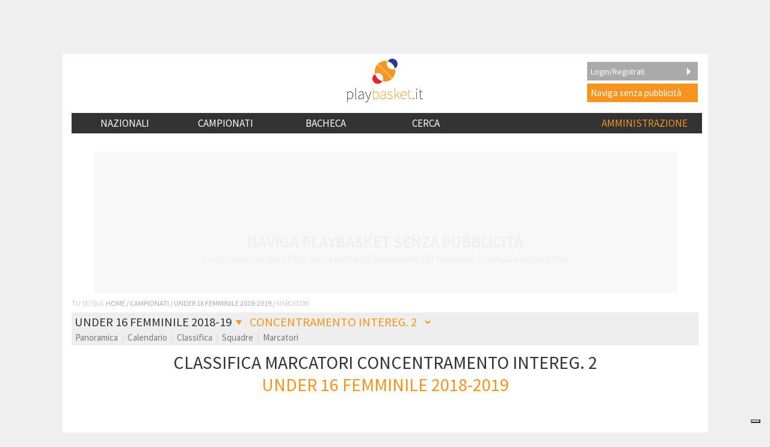

--- FILE ---
content_type: application/javascript; charset=utf-8
request_url: https://fundingchoicesmessages.google.com/f/AGSKWxUQj9dx3SaDb7wVs7wJ16Fbboa7ydhkTtnTcxPZ9gCwT_QBiRAKauHnK3Qu4Mxxkj2M0v5u32yQq7opEObyyxWiMGyFgdiVLrLGmaeSuTUr2ZZb3HMN0aiGtBbDMjqHnbQHYEectQ==?fccs=W251bGwsbnVsbCxudWxsLG51bGwsbnVsbCxudWxsLFsxNzY5MDMwODI0LDQ5NjAwMDAwMF0sbnVsbCxudWxsLG51bGwsW251bGwsWzcsNl0sbnVsbCxudWxsLG51bGwsbnVsbCxudWxsLG51bGwsbnVsbCxudWxsLG51bGwsMV0sImh0dHBzOi8vd3d3LnBsYXliYXNrZXQuaXQvbGVhZ3VlLnBocCIsbnVsbCxbWzgsIjlvRUJSLTVtcXFvIl0sWzksImVuLVVTIl0sWzE2LCJbMSwxLDFdIl0sWzE5LCIyIl0sWzE3LCJbMF0iXSxbMjQsIiJdLFsyOSwiZmFsc2UiXV1d
body_size: 119
content:
if (typeof __googlefc.fcKernelManager.run === 'function') {"use strict";this.default_ContributorServingResponseClientJs=this.default_ContributorServingResponseClientJs||{};(function(_){var window=this;
try{
var qp=function(a){this.A=_.t(a)};_.u(qp,_.J);var rp=function(a){this.A=_.t(a)};_.u(rp,_.J);rp.prototype.getWhitelistStatus=function(){return _.F(this,2)};var sp=function(a){this.A=_.t(a)};_.u(sp,_.J);var tp=_.ed(sp),up=function(a,b,c){this.B=a;this.j=_.A(b,qp,1);this.l=_.A(b,_.Pk,3);this.F=_.A(b,rp,4);a=this.B.location.hostname;this.D=_.Fg(this.j,2)&&_.O(this.j,2)!==""?_.O(this.j,2):a;a=new _.Qg(_.Qk(this.l));this.C=new _.dh(_.q.document,this.D,a);this.console=null;this.o=new _.mp(this.B,c,a)};
up.prototype.run=function(){if(_.O(this.j,3)){var a=this.C,b=_.O(this.j,3),c=_.fh(a),d=new _.Wg;b=_.hg(d,1,b);c=_.C(c,1,b);_.jh(a,c)}else _.gh(this.C,"FCNEC");_.op(this.o,_.A(this.l,_.De,1),this.l.getDefaultConsentRevocationText(),this.l.getDefaultConsentRevocationCloseText(),this.l.getDefaultConsentRevocationAttestationText(),this.D);_.pp(this.o,_.F(this.F,1),this.F.getWhitelistStatus());var e;a=(e=this.B.googlefc)==null?void 0:e.__executeManualDeployment;a!==void 0&&typeof a==="function"&&_.To(this.o.G,
"manualDeploymentApi")};var vp=function(){};vp.prototype.run=function(a,b,c){var d;return _.v(function(e){d=tp(b);(new up(a,d,c)).run();return e.return({})})};_.Tk(7,new vp);
}catch(e){_._DumpException(e)}
}).call(this,this.default_ContributorServingResponseClientJs);
// Google Inc.

//# sourceURL=/_/mss/boq-content-ads-contributor/_/js/k=boq-content-ads-contributor.ContributorServingResponseClientJs.en_US.9oEBR-5mqqo.es5.O/d=1/exm=ad_blocking_detection_executable,kernel_loader,loader_js_executable/ed=1/rs=AJlcJMwtVrnwsvCgvFVyuqXAo8GMo9641A/m=cookie_refresh_executable
__googlefc.fcKernelManager.run('\x5b\x5b\x5b7,\x22\x5b\x5bnull,\\\x22playbasket.it\\\x22,\\\x22AKsRol-5zmk60gzWL_Ne2zEMZmT_f4G83__xrvw80ifFxZuFI0shQD-pZwb1cCUOsTGiOnGHmqTGUTT_wTXYqpJzh6jWEWu-84nSbcZQKD4vtI7h-1GPMlhAqGJYkUi-rMrFbH4rhMN6uyAK0vF2i9R2gH8Gv-VPzQ\\\\u003d\\\\u003d\\\x22\x5d,null,\x5b\x5bnull,null,null,\\\x22https:\/\/fundingchoicesmessages.google.com\/f\/AGSKWxXCGLsjLCmFWKlw9MYA9DRFkLfG6rKjx1A2Jy00VasBXJ-hCnfBt7UMf6jF4vKpOYBYetbeaBRTQ_USGW6cM46GZFHkfvBRn-RkIaxR2duCPkWXbyYJ6vrkP05b0r5lv4bcOM1BRQ\\\\u003d\\\\u003d\\\x22\x5d,null,null,\x5bnull,null,null,\\\x22https:\/\/fundingchoicesmessages.google.com\/el\/AGSKWxUBv_ENzncTl2f01r1tZ2OuGdFiPa1tCzQu5NgxJo_D_apCJktU7dqZLqYzsHrmHJyIweZxvRHtMmjjKRN8vBxwWmFBxPfRi-XQnuEriI_zDTdBjhGN6hJeltmoMQ9UyssbuNK3Yw\\\\u003d\\\\u003d\\\x22\x5d,null,\x5bnull,\x5b7,6\x5d,null,null,null,null,null,null,null,null,null,1\x5d\x5d,\x5b3,1\x5d\x5d\x22\x5d\x5d,\x5bnull,null,null,\x22https:\/\/fundingchoicesmessages.google.com\/f\/AGSKWxWNrag5gUZLDbda96w-MtEtCbtd1ZVYTzgV-StawDZHyleR1J0wdOcNsLHqj2pRC5IsbMOw1c8K95WbZCZZU7Nm4YZ1-UHHoemlouV8Mh3R5K2rqPpMfXMSm7gw6qD7avD2RM-EVw\\u003d\\u003d\x22\x5d\x5d');}

--- FILE ---
content_type: application/javascript
request_url: https://cdn.adasta.it/prebid/playbasket.js
body_size: 5906
content:
/* START TNCJS TRACKING - Adasta Network - ProviderID: f3d8ce66-41c2-403f-a623-484d16e3f42c */
(function(t,n,c,i,d){t[c]=t[c]||{};t[c].providerId=i;t[c].options=t[c].options||d;
var f='ready';t[c][f]=t[c][f]||function(z){t[c][f].q=t[c][f].q||[];t[c][f].q.push(z);
return t[c];};var s=n.createElement('script');s.setAttribute('global',c);s.async=!0;
s.src='https://js.tncid.app/route.js';n.querySelector('head,body').appendChild(s);})
(window,document,'__tnc','f3d8ce66-41c2-403f-a623-484d16e3f42c',{autostart:true});
/* END TNCJS TRACKING */

window.adasta = (function() {
    const debug = (function() {
        const DEBUG_KEY = 'adasta-debug';
        const DEBUG_ALERT_KEY = 'adasta-alert-debug';
        const DEBUG_IGNORE_MOBILE = 'adasta-ignore-mobile';

        let isDebugEnabled     = localStorage.getItem(DEBUG_KEY) !== null;
        let isUseAlertsEnabled = localStorage.getItem(DEBUG_ALERT_KEY) !== null;

        function printOnRightChannel(message) {
            if (isUseAlertsEnabled) {
                alert(message);
            } else {
                console.log(message);
            }
        }

        return {
            setEnabled: function (enabled) {
                if (enabled) {
                    localStorage.setItem(DEBUG_KEY, '1');
                } else {
                    localStorage.removeItem(DEBUG_KEY);
                }

                isDebugEnabled = enabled;
            },

            setUseAlertsEnabled: function(useAlerts) {
                if (useAlerts) {
                    localStorage.setItem(DEBUG_ALERT_KEY, '1');
                } else {
                    localStorage.removeItem(DEBUG_ALERT_KEY);
                }

                isUseAlertsEnabled = useAlerts;
            },

            setIgnoreMobile: function(ignoreMobile) {
                if (ignoreMobile) {
                    localStorage.setItem(DEBUG_IGNORE_MOBILE, '1');
                } else {
                    localStorage.removeItem(DEBUG_IGNORE_MOBILE);
                }
            }
        }
    })();

    // Initializing debug settings from params
    const params = new URLSearchParams(window.location.search);
    if (params.get('adasta-debug') === 'true')        debug.setEnabled(true);
    if (params.get('adasta-debug') === 'false')       debug.setEnabled(false);
    if (params.get('adasta-alert-debug') === 'true')  debug.setUseAlertsEnabled(true);
    if (params.get('adasta-alert-debug') === 'false') debug.setUseAlertsEnabled(false);
    if (params.get('adasta-ignore-mobile') === 'true')  debug.setIgnoreMobile(true);
    if (params.get('adasta-ignore-mobile') === 'false') debug.setIgnoreMobile(false);

    // noinspection JSUnusedGlobalSymbols
    return {

        setDebugMode: function (enabled) {
            debug.setEnabled(enabled);
        },

        setAlertDebug: function (enabled) {
            debug.setUseAlertsEnabled(enabled);
        },

        setIgnoreMobile: function (enabled) {
            debug.setIgnoreMobile(enabled);
        },
    }
})();

// Inizializzo google tag e prebid
var googletag = googletag || {};
googletag.cmd = googletag.cmd || [];

var pbjs = pbjs || {};
pbjs.que = pbjs.que || [];

window.weboCtx = window.weboCtx || [];

const AdastaAds = function() {

	function waitForGlobalVariable(variableName) {
    	if (window[variableName]) {
        	return Promise.resolve(variableName);
    	}

    	return new Promise(function(resolve) {
        	const intervalID = setInterval(function() {
            	if (window[variableName]) {
                	clearInterval(intervalID);
                	resolve();
            	}
        	}, 10);
    	});
	}
	
	function getCookieValue(name) {
    	const namePattern = name + "=";
    	const decodedCookies = decodeURIComponent(document.cookie);
    	const cookies = decodedCookies.split(';');
    
    	for(let i = 0; i < cookies.length; i++) {
        	let cookie = cookies[i].trim();
        	if (cookie.indexOf(namePattern) === 0) {
            	return cookie.substring(namePattern.length, cookie.length);
        	}
    	}
    
    	return null;
	}
	async function tncReady(){
		await waitForGlobalVariable('__tnc');
		await new Promise(resolve=>{
			__tnc.ready(resolve);
		});
		return __tnc;
	}

	async function setPPID(){
		//console.log('Tnc in setPPID:', __tnc);
		let tncid = getCookieValue('tncid');
		
		if (!tncid) {
			await tncReady();
			tncid = await __tnc.getTNCID();
		}
		// Sample output for testing purposes

		console.log('TNC cookie id:', tncid );
		// Sample call to Google PPID Service
		window.googletag.cmd.push(async function() {
			googletag.pubads().setPublisherProvidedId(tncid);
			await tncReady();
			__tnc.setPPID(tncid);
		});
	}
	
	
    function getProtocolInUse() {
        return ('https:' === document.location.protocol) ? 'https:' : 'http:';
    }

    function initRubicon() {
        const dM = document.createElement('script');
        dM.async = true;
        dM.type  = 'text/javascript';
        dM.src   = getProtocolInUse() + '//micro.rubiconproject.com/prebid/dynamic/10834.js';

        const node = document.getElementsByTagName('script')[0];
        node.parentNode.insertBefore(dM, node);
        
        const sub = document.createElement('script');
        sub.async = true;
        sub.type  = 'text/javascript';
        sub.src   = getProtocolInUse() + '//sac.ayads.co/sublime/40951/prebid';

        const node1 = document.getElementsByTagName('script')[0];
        node1.parentNode.insertBefore(sub, node1);
    }

	 function initAdServer() {
        //if (pbjs.initAdserverSet) return;
        (function () {
            const gads = document.createElement('script');
            gads.async = true;
            gads.type  = 'text/javascript';
            gads.src   = getProtocolInUse() + '//securepubads.g.doubleclick.net/tag/js/gpt.js';

            const node = document.getElementsByTagName('script')[0];
            node.parentNode.insertBefore(gads, node);
        })();
        //pbjs.initAdserverSet = true;
    }

    

	function initTeads() {
        const Teads = document.createElement('script');
        Teads.async = true;
        Teads.type  = 'text/javascript';
        Teads.src   = getProtocolInUse() + '//a.teads.tv/page/XXXXXXX/tag';

        const node = document.getElementsByTagName('script')[0];
        node.parentNode.insertBefore(Teads, node);
    }
    
	function initGoldenfish() {
        const script = document.createElement('script');
        script.async = true;
        script.type  = 'text/javascript';
        script.src   = getProtocolInUse() + '//cstatic.weborama.com/bigsea/contextual/v1/weboctx.min.js';

        const firstScriptNode = document.getElementsByTagName('script')[0];
        firstScriptNode.parentNode.append(script, firstScriptNode);

        weboCtx.push(function () {
            this.collectURL({
                debug: false,
                clientID: 1010
            });
        });
    }
	
	// Ritorna true se il CMP ha avuto una risposta, null se è in attesa
    function isCMPWaiting() {
        return new Promise(function (resolve) {
            // Waiting until __tcfapi is available
            const intervalId = setInterval(() => {
                if(!window.__tcfapi) {
                    console.log("__tcfapi not loaded yet...")
                    return; // Not loaded yet
                }

                // __tcfapi loaded
                clearInterval(intervalId);

                //Check if CPM API is available from here
                __tcfapi('addEventListener', 2, function(tcData, success) {
                    const LOG_PREFIX = 'TCFAPI: ';
                    console.debug("%saddEventListener", LOG_PREFIX, tcData);
                    if (!success) {
                        console.error("%sError in addEventListener", LOG_PREFIX);
                        return;
                    }
                    switch (tcData.eventStatus) {
                    case 'useractioncomplete':
                    case 'tcloaded':
                        {
                            __tcfapi('removeEventListener', 2, function(success) {
                                console.debug("%sremoveEventListener(%s):%s", LOG_PREFIX, tcData.listenerId, success);
                            }, tcData.listenerId);

                            if (success) {
                                resolve(true)
                            } else {
                                resolve(null)
                                console.error("%sCall to CMP failed", LOG_PREFIX);
                            }
                            break;
                        }
                    }
                });
            }, 50)
        });
    }    
	
   
	
	function initTeadscookieLess(){
    	window.teads_analytics = window.teads_analytics || {};
  		window.teads_analytics.analytics_tag_id = "PUB_10940";
  		window.teads_analytics.share = window.teads_analytics.share || function() {
    		;(window.teads_analytics.shared_data = window.teads_analytics.shared_data || []).push(arguments)
  		};

		const sub = document.createElement('script');
        sub.async = true;
        sub.type  = 'text/javascript';
        sub.src   = getProtocolInUse() + '//a.teads.tv/analytics/tag.js';

        const node1 = document.getElementsByTagName('script')[0];
        node1.parentNode.insertBefore(sub, node1);

    }
	
	function initPubstack() {
        const pS = document.createElement('script');
        pS.async = true;
        pS.type  = 'text/javascript';
        pS.src   = getProtocolInUse() + '//boot.pbstck.com/v1/tag/3395030f-9e78-4e03-a943-e17454c381e5';

        const node = document.getElementsByTagName('script')[0];
        node.parentNode.insertBefore(pS, node);
    }

    
    /* function quantumNative() {
        const ppid = document.createElement('script');
        ppid.async = true;
        ppid.type  = 'text/javascript';
        ppid.src   = getProtocolInUse() + '//cdn.elasticad.net/native/serve/js/quantx/nativeEmbed.gz.js';

        const node = document.getElementsByTagName('script')[0];
        node.parentNode.insertBefore(Native, node);
    }*/
    
    

    return {
        initRubicon: async function () {
            const cmpResponse = await isCMPWaiting(); //TODO: cosa fare in caso di errore?
            if (cmpResponse !== null) {
                 initRubicon;
            }else
            {}        
        },
        initAdServer: initAdServer,
                  
        initPubstack: initPubstack,
        initGoldenfish: initGoldenfish,
        initTeadscookieLess: initTeadscookieLess,
        initTeads: async function () {
            const cmpResponse = await isCMPWaiting(); //TODO: cosa fare in caso di errore?
            if (cmpResponse !== null) {
                 initTeads();
            }else
            {}
        },
        initConsentTagGeneral: async function () {
            const cmpResponse = await isCMPWaiting(); //TODO: cosa fare in caso di errore?
            if (cmpResponse !== null) {
                 initRubicon();
                 initGoldenfish();
            }else
            {}
        },
        initConsentTagArticle: async function () {
            const cmpResponse = await isCMPWaiting(); //TODO: cosa fare in caso di errore?
            if (cmpResponse !== null) {
                 initRubicon();
                 //initAdserver();
                 initGoldenfish();
                 initTeads();
            }else
            {}
        },
        setPPID: setPPID
    }
}

const AdastaSlots = function () {
    const SLOT_DEFAULTS = {
        prebid:  true,
        lazy:    false,
    };

    const slots = [];

    function hasSlotWithId(id) {
        return slots.find((slot) => slot.slotID == id) !== undefined;
    }

    function validateNewSlot(slot) {
        if (!slot.slotID) {
            console.error('Adasta: Ad uno slot non è stato assegnato un id valido', slot);
            return false;
        }

        if (!slot.slotName) {
            console.error(`Adasta: Allo slot con id '${slot.slotID}' non è stato assegnato un path valido`, slot);
            return false;
        }

        if (!slot.sizes) {
            console.error(`Adasta: Allo slot con id '${slot.slotID}' non è stato assegnato un size valido`, slot);
            return false;
        }

        if (hasSlotWithId(slot.slotID)) {
            console.error(`Adasta: Uno slot con '${slot.slotID}' è già stato assegnato`, slot);
            return false;
        }

        return true;
    }


    function getSlotsNoLazyNoPrebid() {
        return slots.filter((slot) => !slot.lazy && !slot.prebid);
    }

    function getSlotsNoLazyWithPrebid() {
        return slots.filter((slot) => !slot.lazy && slot.prebid);
    }
    
    function getAmazonSlotsNoLazyWithPrebid() {
        return slots.filter((slot) => !slot.lazy && slot.prebid && slot.tam);
    }

    function getSlotsWithLazy() {
        return slots.filter((slot) => slot.lazy);
    }

    function defineSlots(slots) {
        return slots.map(function(slot) {
            // Definisce lo slot
            return googletag
                .defineSlot(slot.slotName, slot.sizes, slot.slotID)
                .addService(googletag.pubads());
        });
    }

    function loadGPTSlots(slotsNoPB) {
        if (slotsNoPB.length > 0) {
            googletag.pubads().refresh(slotsNoPB);
        }
    }

    function loadPrebidSlots(slotsWithPB, timeout, amazonSlots) {
        // Non ci sono slot da caricare
        if (slotsWithPB.length === 0) {
            return;
        }

        function sendAdServerRequestCallback(prebidSlots) {
            let requestSent = false;
            return function () {
                if (requestSent) {
                    return;
                }

                requestSent = true;
                googletag.pubads().refresh(prebidSlots);
            };
        }
            
        const sendRequestCallback = sendAdServerRequestCallback(slotsWithPB);
        pbjs.que.push(function () {
            pbjs.rp.requestBids({
                callback: sendRequestCallback,
                gptSlotObjects: slotsWithPB,
            });
        });
       
    }

    function isInViewport(elementId, tolerance = 0) {
        const element = document.getElementById(elementId);
        if (!element) {
            return false;
        }

        // Controllo solo se il punto in altro a sinistra dell'elemento è in viewport
        const rect = element.getBoundingClientRect();
        return (
            rect.top  >= -tolerance && rect.top  <= (window.innerHeight + tolerance) &&
            rect.left >= -tolerance && rect.left <= (window.innerWidth  + tolerance)
        );
    }



    return {

        /**
         *
         * @param slot Object lo slot da aggiungere
         * @param slot.slotID String L'id del div che conterrà lo slot
         * @param slot.slotName string Path dello slot, es: '/1234567/sports'
         * @param slot.sizes Array Larghezza ed altezza dello slot
         * @param slot.prebid boolean Se lo slot è usato in header bidding
         * @param slot.lazy boolean Se lo slot dev'essere caricato in lazy loading
         */
        add: function (slot) {
            if (!validateNewSlot(slot)) {
                return;
            }

            // Applico i default allo slot, se i default sono mancanti
            slot = {...SLOT_DEFAULTS, ...slot};
            slots.push(slot);
        },

        requestNotLazyBids: function(timeout = 3500) {
            loadGPTSlots(defineSlots(getSlotsNoLazyNoPrebid()));

            const slotsWithPB = defineSlots(getSlotsNoLazyWithPrebid());
            
            loadPrebidSlots(slotsWithPB, timeout);
        },

        initGoogleTag: function() {
            googletag.pubads().collapseEmptyDivs();
            googletag.pubads().disableInitialLoad();
            googletag.pubads().enableSingleRequest();
            googletag.enableServices();
        },

        setGoogleTagGlobalTargeting(map = {}) {
            for (const key of Object.keys(map)) {
                googletag.pubads().setTargeting(key, map[key]);
            }
        },

        bindLazyLoadingDivs: function(timeout = 3500, tolerance = 200) {
            const lazySlotsToLoad = [...getSlotsWithLazy()];
            if (lazySlotsToLoad.length === 0) {
                return;
            }

            window.addEventListener('scroll', function() {
                lazySlotsToLoad.forEach(function(slot) {
                    // Fa rendering solo dei div che sono visibili o vicini allo scroll
                    if (!isInViewport(slot.slotID, tolerance)) {
                        return;
                    }

                    // Carica lo slot
                    const definedSlot = defineSlots([slot]);
                    if (slot.prebid) {
                    	/*if(slot.tam)
                        	loadPrebidSlots(definedSlot, timeout, [slot]);
                        else*/
                        	loadPrebidSlots(definedSlot, timeout, null);	
                    } else {
                        loadGPTSlots(definedSlot);
                    }

                    // Rimuovo lo slot dalla lista degli slot da caricare, in modo da non caricare
                    // lo stesso slot due volte
                    lazySlotsToLoad.splice(lazySlotsToLoad.indexOf(slot), 1);
                });
            });

            // Se uno slot è presente nella schermata iniziale ed ha il lazy loading abilitato, questo dovrebbe
            // essere caricato subito
            window.dispatchEvent(new Event('scroll'));
        },
        warnMissingDivs: function() {
            slots.forEach(function(slot) {
                if (!document.getElementById(slot.slotID)) {
                    console.warn(`Adasta: Il div con id '${slot.slotID}' non è stato trovato`);
                }
            });
        }
    }
    
}

function isMobileUserAgent() {
    return (/Android|webOS|iPhone|iPad|iPod|BlackBerry|IEMobile|Opera Mini/i.test(navigator.userAgent));
}

function getSezioni() {

	let isHome, isCategory, isArticle, isGallery;
    isHome = isCategory = isArticle = isGallery = false;
    isArticle = 'false';
	let isMobile = isMobileUserAgent();
	ambiente = 'live';
	
	let path     = window.location.pathname;
	let path_split = path.split('/');
	let sezione  = path_split[path_split.length-1];
	
	if (sezione == "view.php" || sezione == "match.php") {
	    isArticle = 'true';
	} 
	
	if(window.location.hostname == 'staff.playbasket.it'){
	
		ambiente = 'test';
		/*let dataType = document.getElementById('article-show');
		var category= "";
		if(dataType != undefined){
			category = dataType.getAttribute('data-type');
			isArticle = true;
		}	
		console.log("Tipo articolo:" + category);
		let path     = window.location.pathname;
		let path_split = path.split('/');
		let sezione  = path_split[1];
		sezione = sezione.substring(0, 12);
		if (path_split.length === 2) {
		    isHome = true;
			sezione = "home";
		} else if(isArticle == false){
			isCategory = true;
		}*/
		return [isHome, isCategory, isGallery, isArticle, isMobile, sezione, category, ambiente];
	}
	
	/*let path     = window.location.pathname;
    let path_split = path.split('/');
    let sezione  = path_split[1];
    let articolo = path_split[2];
    sezione = sezione.substring(0, 12);
    let tmpArticolo = "";
    if(articolo){
     tmpArticolo = articolo.split('-');
	} 
    

    if (path_split.length === 2) {
        isHome = true;
        sezione = "home";
    }  else if(tmpArticolo.length >2){
    	//articolo = path_split[path_split.length-1]; 
        isGallery = true;
        isArticle = true;
    }else{
        isCategory = true;
        
    } */

   

    return [isHome, isCategory, isGallery, isArticle, isMobile, sezione, '', ambiente];
}

// Sezioni
[isHome, isCategory, isGallery, isArticle, isMobile, sezione, category] = getSezioni();
//let loc_adasta = window.actionsport_location;

var sezione, category;
//////////////////
// Aggiusta slot
//////////////////
const slots = new AdastaSlots();

        
if (isMobile) {
    window._device = 'mobile';

    const sizesSlot = [[300, 600], [300, 250], [120, 600], [160, 600]];
    const sizesSlotSmall = [[336, 280], [300, 250]];
    // const sizeLeaderboard = [[300.0, 50.0], [320.0, 100.0], [320.0, 50.0], [300.0, 100.0], [1, 1]];
   

    slots.add({
        slotID:   'playbasket_it_interstitial',
        slotName: '/22673316910/playbasket_it_interstitial',
        sizes: [[320, 480], [480, 320], [1, 1]],
        lazy: false,
        prebid:true, 
        tam: false,
    });
    slots.add({
        slotID:   'playbasket_it_masthead_mob',
        slotName: '/22673316910/playbasket_it_masthead_mob',
        sizes: [[320, 100], [320, 50], [300, 100], [300, 50]],
        lazy: false,
        prebid:true, 
        tam: false,
    });
    slots.add({
        slotID:   'playbasket_it_leaderboard_infooter',
        slotName: '/22673316910/playbasket_it_leaderboard_infooter',
        sizes: [[320, 100], [320, 50], [300, 100], [300, 50], [1, 1]],
        lazy: false,
        prebid:true, 
        tam: false,
    });
    slots.add({
        slotID:   'playbasket_it_in-text_1',
        slotName: '/22673316910/playbasket_it_in-text_1',
        sizes: [[300, 250], [336, 280]],
        lazy: true,
        prebid:true, 
        tam: false,
    });
    slots.add({
        slotID:   'playbasket_it_in-text_2',
        slotName: '/22673316910/playbasket_it_in-text_2',
        sizes: [[300, 250], [336, 280], [300, 600]],
        lazy: true,
        prebid:true, 
        tam: false,
    });
    slots.add({
        slotID:   'playbasket_it_in-text_3',
        slotName: '/22673316910/playbasket_it_in-text_3',
        sizes: [[300, 250], [336, 280]],
        lazy: true,
        prebid:true, 
        tam: false,
    });
    slots.add({
        slotID:   'playbasket_it_skin',
        slotName: '/22673316910/playbasket_it_skin',
        sizes: [[1, 1]],
        lazy: false,
        prebid:true 
    });  
    
} else { // non mobile
    window._device = 'desktop';

    const sizeLeaderboard = [[ 728, 90]];
    const sizesSlot = [[300, 250], [300, 600], [120, 600], [160, 600]];

	slots.add({
            slotID:   'playbasket_it_masthead_dsk',
            slotName: '/22673316910/playbasket_it_masthead_dsk',
            sizes: [[970, 250], [970, 90], [728, 90]],
            lazy: false,
            prebid: true,
            tam: false,
        });
	slots.add({
            slotID:   'playbasket_it_leaderboard_infooter',
            slotName: '/22673316910/playbasket_it_leaderboard_infooter',
            sizes: [[728, 90]],
            lazy: false,
            prebid: true,
            tam: false,
        });
    slots.add({
        slotID:   'playbasket_it_sidebar_multisize_1',
        slotName: '/22673316910/playbasket_it_sidebar_multisize_1',
        sizes: sizesSlot,
        lazy: true,
        prebid: true,
        tam: false,
    });
    slots.add({
        slotID:   'playbasket_it_sidebar_multisize_2',
        slotName: '/22673316910/playbasket_it_sidebar_multisize_2',
        sizes: sizesSlot,
        lazy: true,
        prebid: true,
        tam: false,
    });
    slots.add({
        slotID:   'playbasket_it_in-text_1',
        slotName: '/22673316910/playbasket_it_in-text_1',
        sizes: [728, 90],
        lazy: true,
        prebid:true, 
        tam: false,
    });
    slots.add({
        slotID:   'playbasket_it_in-text_2',
        slotName: '/22673316910/playbasket_it_in-text_2',
        sizes: [728, 90],
        lazy: true,
        prebid:true, 
        tam: false,
    });
    slots.add({
        slotID:   'playbasket_it_in-text_3',
        slotName: '/22673316910/playbasket_it_in-text_3',
        sizes: [728, 90],
        lazy: true,
        prebid:true, 
        tam: false,
    });
    slots.add({
        slotID:   'playbasket_it_skin',
        slotName: '/22673316910/playbasket_it_skin',
        sizes: [[1, 1], [1800, 1000]],
        lazy: false,
        prebid:true, 
        tam: false,
    });  
}


//////////////////
// Fine slot
//////////////////

googletag.cmd.push(function () {
    slots.warnMissingDivs();

    slots.setGoogleTagGlobalTargeting({
        is_article: [isArticle], // Definito nella pagina
    	category: [category],
		ambiente: [ambiente]
    });
    slots.initGoogleTag();

    slots.requestNotLazyBids(2000);
    slots.bindLazyLoadingDivs(2000, 200);
});

// Inizializzo rubicon e adserver
const ads = new AdastaAds();
/*ads.initRubicon();
*/

/*ads.initGoldenfish();*/
ads.initPubstack();
ads.initTeadscookieLess();
//if(!(/MacIntel/i.test(navigator.platform)))

    
/*if(loc_adasta.is_post)
	ads.initConsentTagArticle();
else*/
	ads.initConsentTagGeneral();

ads.setPPID();
ads.initAdServer();

--- FILE ---
content_type: application/javascript; charset=utf-8
request_url: https://fundingchoicesmessages.google.com/f/AGSKWxUi5QsUzy7FqSUmFIJKLiDBZ6V6cvCCsHZ0RdFr5iHyr4m9lODtv6lMiw7DtsX9kXhYXyE2H4jqqN0j4nofDvVlvTGIrgYfd7ORYwaUSLswdP8YDqRwzZ_DzzA1STu56PMbuPdmcS-4EvOcNrRcgDvgoa5Mm5rgo3mmjEIH4_3sk_X1H2AcTdrmG0L-/_/marfeel_sw./gads.js/buddyw_ad./banner460x80./adv_out.
body_size: -1289
content:
window['8ea8bf3d-00a4-4fca-a6d9-5e6f2e9d1bcb'] = true;